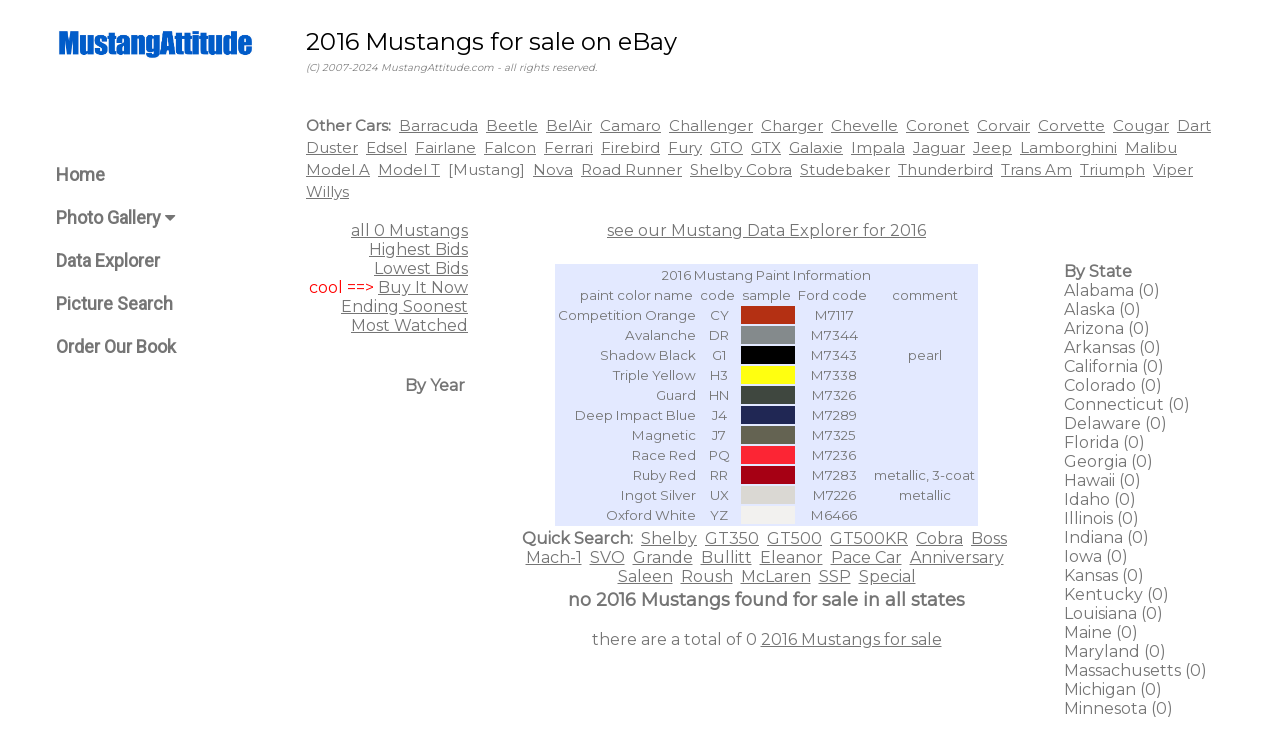

--- FILE ---
content_type: text/html
request_url: https://mustangattitude.com/cgi-bin/ebayyeardisplay.cgi?car=Mustang&year=2016
body_size: 4354
content:
<html>
<head>
<title>2016 Mustangs for sale</title>
 <meta name="description" content="2016 Mustangs for sale">
 <meta name="keywords" content="for sale mustang on ebay  2016 GT500KR Shelby Cobra Boss Mach-1 SVO Saleen Roush Cobra Jet Pace Car Pony Fastback Sportsroof Convertible Hardtop Coupe Speedster ">
 <meta charset="UTF-8">
    <meta name="robots" content="index,follow">
    <meta name="viewport" content="width=device-width, initial-scale=1">
    <link rel="stylesheet" href="/w3.css">
    <link rel="stylesheet" href="https://fonts.googleapis.com/css?family=Roboto">
    <link rel="stylesheet" href="https://fonts.googleapis.com/css?family=Montserrat">
    <link rel="stylesheet" href="https://cdnjs.cloudflare.com/ajax/libs/font-awesome/4.7.0/css/font-awesome.min.css">
    <style>
    .w3-sidebar a {
        font-family: "Roboto", sans-serif
    }

    body, h1, h2, h3, h4, h5, h6, .w3-wide {
        font-family: "Montserrat", sans-serif;
    }
    </style>
    <script async src="https://pagead2.googlesyndication.com/pagead/js/adsbygoogle.js?client=ca-pub-4783715416914738" crossorigin="anonymous"></script>
</head>
<body class="w3-content" style="width:100%; max-width:1200px">

    <!-- Sidebar/menu -->
    <nav class="w3-sidebar w3-bar-block w3-white w3-collapse w3-top" style="z-index:3;width:250px" id="mySidebar">
        <div class="w3-container w3-display-container w3-padding-16">
            <i onclick="w3_close()" class="fa fa-remove w3-hide-large w3-button w3-display-topright"></i>
            <h3 class="w3-wide">
                <img src="https://mustangattitude.com/graphics/MAnew.jpg" width=200>
            </h3>
        </div>
        <div class="w3-padding-64 w3-large w3-text-grey" style="font-weight:bold">
                      <a href="/index.shtml" class="w3-bar-item w3-button">Home</a>
           <a href="/gallery.shtml" class="w3-bar-item w3-button">Photo Gallery <i class="fa fa-caret-down"></i></a>
           <a href="/dataexplorer.shtml" class="w3-bar-item w3-button">Data Explorer</a>
           <a href="/picsearch.shtml" class="w3-bar-item w3-button">Picture Search</a>
           <a href="https://www.amazon.com/gp/product/1613254067" class="w3-bar-item w3-button">Order Our Book</a>

        </div>
        <br>
        <br>
    </nav>

    <!-- Top menu on small screens -->
    <header class="w3-bar w3-top w3-hide-large w3-black w3-xlarge">
        <div class="w3-bar-item w3-left">
            <img src="https://mustangattitude.com/graphics/MAnew_invert.jpg" width=150>
        </div>
        <a href="javascript:void(0)" class="w3-bar-item w3-button w3-right" onclick="w3_open()">
            <i class="fa fa-bars"></i>
        </a>
    </header>

    <!-- Overlay effect when opening sidebar on small screens -->
    <div class="w3-overlay w3-hide-large" onclick="w3_close()" style="cursor:pointer" title="close side menu" id="myOverlay"></div>

    <!-- !PAGE CONTENT! -->
    <div class="w3-main" style="margin-left:250px">

        <!-- Push down content on small screens -->
        <div class="w3-hide-large" style="margin-top:83px"></div>

        <!-- Top header -->
        <header class="w3-container w3-xlarge">
            <a id="top">
            <p class="w3-left"> 2016 Mustangs for sale on eBay
            <br>
            <font size=-2 color=gray><i>(C) 2007-2024 MustangAttitude.com - all rights reserved.
</i></font></p>
        </header>

        <!-- Main Text -->
        <div class="w3-container w3-text-grey" id="jeans">
<p><b>Other Cars:</b>&nbsp; 
<nobr><a href="/cgi-bin/ebayyeardisplay.cgi?car=Barracuda&state=all&year=all" title="Plymouth Barracudas for sale">Barracuda</a></nobr>&nbsp; <nobr><a href="/cgi-bin/ebayyeardisplay.cgi?car=Beetle&state=all&year=1974" title="Beetle Beetles for sale">Beetle</a></nobr>&nbsp; <nobr><a href="/cgi-bin/ebayyeardisplay.cgi?car=BelAir&state=all&year=1957" title="Chevrolet BelAirs for sale">BelAir</a></nobr>&nbsp; <nobr><a href="/cgi-bin/ebayyeardisplay.cgi?car=Camaro&state=all&year=2024" title="Chevrolet Camaros for sale">Camaro</a></nobr>&nbsp; <nobr><a href="/cgi-bin/ebayyeardisplay.cgi?car=Challenger&state=all&year=1970" title="Dodge Challengers for sale">Challenger</a></nobr>&nbsp; <nobr><a href="/cgi-bin/ebayyeardisplay.cgi?car=Charger&state=all&year=1970" title="Dodge Chargers for sale">Charger</a></nobr>&nbsp; <nobr><a href="/cgi-bin/ebayyeardisplay.cgi?car=Chevelle&state=all&year=1969" title="Chevrolet Chevelles for sale">Chevelle</a></nobr>&nbsp; <nobr><a href="/cgi-bin/ebayyeardisplay.cgi?car=Coronet&state=all&year=1969" title="Dodge Coronets for sale">Coronet</a></nobr>&nbsp; <nobr><a href="/cgi-bin/ebayyeardisplay.cgi?car=Corvair&state=all&year=1964" title="Chevrolet Corvairs for sale">Corvair</a></nobr>&nbsp; <nobr><a href="/cgi-bin/ebayyeardisplay.cgi?car=Corvette&state=all&year=2024" title="Chevrolet Corvettes for sale">Corvette</a></nobr>&nbsp; <nobr><a href="/cgi-bin/ebayyeardisplay.cgi?car=Cougar&state=all&year=1969" title="Mercury Cougars for sale">Cougar</a></nobr>&nbsp; <nobr><a href="/cgi-bin/ebayyeardisplay.cgi?car=Dart&state=all&year=1969" title="Dodge Darts for sale">Dart</a></nobr>&nbsp; <nobr><a href="/cgi-bin/ebayyeardisplay.cgi?car=Duster&state=all&year=1970" title="Plymouth Dusters for sale">Duster</a></nobr>&nbsp; <nobr><a href="/cgi-bin/ebayyeardisplay.cgi?car=Edsel&state=all&year=all" title="Ford Edsels for sale">Edsel</a></nobr>&nbsp; <nobr><a href="/cgi-bin/ebayyeardisplay.cgi?car=Fairlane&state=all&year=1957" title="Ford Fairlanes for sale">Fairlane</a></nobr>&nbsp; <nobr><a href="/cgi-bin/ebayyeardisplay.cgi?car=Falcon&state=all&year=1963" title="Ford Falcons for sale">Falcon</a></nobr>&nbsp; <nobr><a href="/cgi-bin/ebayyeardisplay.cgi?car=Ferrari&state=all&year=2022" title="Ferrari Ferraris for sale">Ferrari</a></nobr>&nbsp; <nobr><a href="/cgi-bin/ebayyeardisplay.cgi?car=Firebird&state=all&year=1969" title="Pontiac Firebirds for sale">Firebird</a></nobr>&nbsp; <nobr><a href="/cgi-bin/ebayyeardisplay.cgi?car=Fury&state=all&year=all" title="Plymouth Furys for sale">Fury</a></nobr>&nbsp; <nobr><a href="/cgi-bin/ebayyeardisplay.cgi?car=GTO&state=all&year=1969" title="Pontiac GTOs for sale">GTO</a></nobr>&nbsp; <nobr><a href="/cgi-bin/ebayyeardisplay.cgi?car=GTX&state=all&year=all" title="Plymouth GTXs for sale">GTX</a></nobr>&nbsp; <nobr><a href="/cgi-bin/ebayyeardisplay.cgi?car=Galaxie&state=all&year=1964" title="Ford Galaxies for sale">Galaxie</a></nobr>&nbsp; <nobr><a href="/cgi-bin/ebayyeardisplay.cgi?car=Impala&state=all&year=1958" title="Chevrolet Impalas for sale">Impala</a></nobr>&nbsp; <nobr><a href="/cgi-bin/ebayyeardisplay.cgi?car=Jaguar&state=all&year=1970" title="Jaguar Jaguars for sale">Jaguar</a></nobr>&nbsp; <nobr><a href="/cgi-bin/ebayyeardisplay.cgi?car=Jeep&state=all&year=1971" title="Jeep Jeeps for sale">Jeep</a></nobr>&nbsp; <nobr><a href="/cgi-bin/ebayyeardisplay.cgi?car=Lamborghini&state=all&year=2021" title="Lamborghini Lamborghinis for sale">Lamborghini</a></nobr>&nbsp; <nobr><a href="/cgi-bin/ebayyeardisplay.cgi?car=Malibu&state=all&year=2017" title="Chevrolet Malibus for sale">Malibu</a></nobr>&nbsp; <nobr><a href="/cgi-bin/ebayyeardisplay.cgi?car=ModelA&state=all&year=all" title="Ford Model As for sale">Model A</a></nobr>&nbsp; <nobr><a href="/cgi-bin/ebayyeardisplay.cgi?car=ModelT&state=all&year=all" title="Ford Model Ts for sale">Model T</a></nobr>&nbsp; <nobr>[Mustang]</nobr>&nbsp; <nobr><a href="/cgi-bin/ebayyeardisplay.cgi?car=Nova&state=all&year=1966" title="Chevrolet Novas for sale">Nova</a></nobr>&nbsp; <nobr><a href="/cgi-bin/ebayyeardisplay.cgi?car=RoadRunner&state=all&year=1969" title="Plymouth Road Runners for sale">Road Runner</a></nobr>&nbsp; <nobr><a href="/cgi-bin/ebayyeardisplay.cgi?car=ShelbyCobra&state=all&year=all" title=" Shelby Cobras for sale">Shelby Cobra</a></nobr>&nbsp; <nobr><a href="/cgi-bin/ebayyeardisplay.cgi?car=Studebaker&state=all&year=1959" title="Studebaker Studebakers for sale">Studebaker</a></nobr>&nbsp; <nobr><a href="/cgi-bin/ebayyeardisplay.cgi?car=Thunderbird&state=all&year=1957" title="Ford Thunderbirds for sale">Thunderbird</a></nobr>&nbsp; <nobr><a href="/cgi-bin/ebayyeardisplay.cgi?car=TransAm&state=all&year=1979" title="Pontiac Trans Ams for sale">Trans Am</a></nobr>&nbsp; <nobr><a href="/cgi-bin/ebayyeardisplay.cgi?car=Triumph&state=all&year=1963" title="Triumph Triumphs for sale">Triumph</a></nobr>&nbsp; <nobr><a href="/cgi-bin/ebayyeardisplay.cgi?car=Viper&state=all&year=2017" title="Dodge Vipers for sale">Viper</a></nobr>&nbsp; <nobr><a href="/cgi-bin/ebayyeardisplay.cgi?car=Willys&state=all&year=1941" title="Willys Willys for sale">Willys</a></nobr>&nbsp; </p>
<table border=0 class="w3-text-grey"><tr><td align=right valign=top nowrap>
<a href="/cgi-bin/ebayyeardisplay.cgi?car=Mustang&state=all&year=all&Search=Search+eBay" title="careful, this may take some time to download"><nobr>all 0 Mustangs</nobr></a>
<br>
  <a href="/cgi-bin/ebayyeardisplay.cgi?car=Mustang&type=price" title="display highest priced Mustangs on eBay">Highest Bids</a>
  <br><a href="/cgi-bin/ebayyeardisplay.cgi?car=Mustang&type=lowest" title="display lowest priced Mustangs on eBay">Lowest Bids</a>
  <br><font color=red>cool ==></font> <a href="/cgi-bin/ebayyeardisplay.cgi?car=Mustang&type=buyitnow" title="display lowest buy it now Mustangs on eBay">Buy It Now</a>
  <br><a href="/cgi-bin/ebayyeardisplay.cgi?car=Mustang&type=ending" title="display Mustangs ending soonest on eBay">Ending Soonest</a>
  <br><a href="/cgi-bin/ebayyeardisplay.cgi?car=Mustang&type=mostwatched" title="display Mustangs most watched on eBay">Most Watched</a>
  <table border=0 class="w3-text-grey"><tr><td align=left valign=top nowrap>
   <br><br><b>By Year</b><br>
  </td></tr></table>
  </td>
  <td width=10></td>
  <td align=center valign=top width=80%>
<a href="https://mustangattitude.com/mustang/2016mustang.shtml">see our Mustang Data Explorer for 2016</a><br><br>
<table border=0 cellspacing=5 cellpadding=0><tr valign=top><td valign=top rowspan=2><table border=0 bgcolor=#E3E9FF class="w3-text-grey" style="font-size: 10pt"> <tr>  <td colspan=5 align=center>2016 Mustang Paint Information<br></td>
 </tr><tr>  <td align=right>paint color name&nbsp; </td>
  <td align=center>code&nbsp; </td>
  <td align=center>sample&nbsp; </td>
  <td align=center>Ford code&nbsp; </td>
  <td align=center>comment</td>
 </tr>
 <tr>
  <td align=right>Competition Orange</td>
  <td align=center>CY</td>
  <td align=center bgcolor=B43013> </td>
  <td align=center>M7117</td>
  <td align=center></td>
 </tr>
 <tr>
  <td align=right>Avalanche</td>
  <td align=center>DR</td>
  <td align=center bgcolor=848A8C> </td>
  <td align=center>M7344</td>
  <td align=center></td>
 </tr>
 <tr>
  <td align=right>Shadow Black</td>
  <td align=center>G1</td>
  <td align=center bgcolor=000000> </td>
  <td align=center>M7343</td>
  <td align=center>pearl</td>
 </tr>
 <tr>
  <td align=right>Triple Yellow</td>
  <td align=center>H3</td>
  <td align=center bgcolor=FFFF10> </td>
  <td align=center>M7338</td>
  <td align=center></td>
 </tr>
 <tr>
  <td align=right>Guard</td>
  <td align=center>HN</td>
  <td align=center bgcolor=3F473F> </td>
  <td align=center>M7326</td>
  <td align=center></td>
 </tr>
 <tr>
  <td align=right>Deep Impact Blue</td>
  <td align=center>J4</td>
  <td align=center bgcolor=202754> </td>
  <td align=center>M7289</td>
  <td align=center></td>
 </tr>
 <tr>
  <td align=right>Magnetic</td>
  <td align=center>J7</td>
  <td align=center bgcolor=646352> </td>
  <td align=center>M7325</td>
  <td align=center></td>
 </tr>
 <tr>
  <td align=right>Race Red</td>
  <td align=center>PQ</td>
  <td align=center bgcolor=FC2534> </td>
  <td align=center>M7236</td>
  <td align=center></td>
 </tr>
 <tr>
  <td align=right>Ruby Red</td>
  <td align=center>RR</td>
  <td align=center bgcolor=A60014> </td>
  <td align=center>M7283</td>
  <td align=center>metallic, 3-coat</td>
 </tr>
 <tr>
  <td align=right>Ingot Silver</td>
  <td align=center>UX</td>
  <td align=center bgcolor=DAD8D3> </td>
  <td align=center>M7226</td>
  <td align=center>metallic</td>
 </tr>
 <tr>
  <td align=right>Oxford White</td>
  <td align=center>YZ</td>
  <td align=center bgcolor=F2F1EF> </td>
  <td align=center>M6466</td>
  <td align=center></td>
 </tr>
</table></font>
</td></tr></table>
<table width=500 class="w3-text-grey"><tr><td align=center>
<b>Quick Search:</b>&nbsp; <a href="/cgi-bin/ebayyeardisplay.cgi?car=Mustang&state=all&year=all&type=Shelby" title="Shelby Mustangs for Sale">Shelby</a>&nbsp; <a href="/cgi-bin/ebayyeardisplay.cgi?car=Mustang&state=all&year=all&type=350" title="Shelby GT350 Mustangs for Sale">GT350</a>&nbsp; <a href="/cgi-bin/ebayyeardisplay.cgi?car=Mustang&state=all&year=all&type=500" title="Shelby GT500 Mustangs for Sale">GT500</a>&nbsp; <a href="/cgi-bin/ebayyeardisplay.cgi?car=Mustang&state=all&year=all&type=KR" title="Shelby GT500KR Mustangs for Sale">GT500KR</a>&nbsp; <a href="/cgi-bin/ebayyeardisplay.cgi?car=Mustang&state=all&year=all&type=Cobra" title="Cobra Mustangs for Sale">Cobra</a>&nbsp; <a href="/cgi-bin/ebayyeardisplay.cgi?car=Mustang&state=all&year=all&type=Boss" title="Boss Mustangs for Sale">Boss</a>&nbsp; <a href="/cgi-bin/ebayyeardisplay.cgi?car=Mustang&state=all&year=all&type=Mach" title="Mach-1 Mustangs for Sale">Mach-1</a>&nbsp; <a href="/cgi-bin/ebayyeardisplay.cgi?car=Mustang&state=all&year=all&type=SVO" title="SVO Mustangs for Sale">SVO</a>&nbsp; <a href="/cgi-bin/ebayyeardisplay.cgi?car=Mustang&state=all&year=all&type=Grand" title="Mustang Grands for Sale">Grande</a>&nbsp; <a href="/cgi-bin/ebayyeardisplay.cgi?car=Mustang&state=all&year=all&type=Bullitt" title="Bullitt Mustangs for Sale">Bullitt</a>&nbsp; <a href="/cgi-bin/ebayyeardisplay.cgi?car=Mustang&state=all&year=all&type=Eleanor" title="Eleanor Mustangs for Sale">Eleanor</a>&nbsp; <nobr><a href="/cgi-bin/ebayyeardisplay.cgi?car=Mustang&state=all&year=all&type=Pace" title="Mustang Pace Cars for Sale">Pace Car</a></nobr>&nbsp; <a href="/cgi-bin/ebayyeardisplay.cgi?car=Mustang&state=all&year=all&type=Anni" title="Anniversary Mustangs for Sale">Anniversary</a>&nbsp; <a href="/cgi-bin/ebayyeardisplay.cgi?car=Mustang&state=all&year=all&type=Saleen" title="Saleen Mustangs for Sale">Saleen</a>&nbsp; <a href="/cgi-bin/ebayyeardisplay.cgi?car=Mustang&state=all&year=all&type=Roush" title="Roush Mustangs for Sale">Roush</a>&nbsp; <a href="/cgi-bin/ebayyeardisplay.cgi?car=Mustang&state=all&year=all&type=McLaren" title="McLaren Mustangs for Sale">McLaren</a>&nbsp; <a href="/cgi-bin/ebayyeardisplay.cgi?car=Mustang&state=all&year=all&type=SSP" title="Special Service Package Mustangs for sale">SSP</a>&nbsp; <a href="/cgi-bin/ebayyeardisplay.cgi?car=Mustang&state=all&year=all&type=Special" title="Special Mustangs for Sale">Special</a>
</td></tr></table>
<font size=+1><b>no 2016  Mustangs found for sale in all states</b></font><br><br>
there are a total of 0 <a href="/cgi-bin/ebayyeardisplay.cgi?car=Mustang&year=2016">2016 Mustangs for sale</a><br>
<br>
</td>
<td align=right valign=top nowrap>
  <table border=0 class="w3-text-grey"><tr><td align=left valign=top nowrap>
   <br><br><b>By State</b><br>
   <nobr>Alabama (0)</nobr><br>
   <nobr>Alaska (0)</nobr><br>
   <nobr>Arizona (0)</nobr><br>
   <nobr>Arkansas (0)</nobr><br>
   <nobr>California (0)</nobr><br>
   <nobr>Colorado (0)</nobr><br>
   <nobr>Connecticut (0)</nobr><br>
   <nobr>Delaware (0)</nobr><br>
   <nobr>Florida (0)</nobr><br>
   <nobr>Georgia (0)</nobr><br>
   <nobr>Hawaii (0)</nobr><br>
   <nobr>Idaho (0)</nobr><br>
   <nobr>Illinois (0)</nobr><br>
   <nobr>Indiana (0)</nobr><br>
   <nobr>Iowa (0)</nobr><br>
   <nobr>Kansas (0)</nobr><br>
   <nobr>Kentucky (0)</nobr><br>
   <nobr>Louisiana (0)</nobr><br>
   <nobr>Maine (0)</nobr><br>
   <nobr>Maryland (0)</nobr><br>
   <nobr>Massachusetts (0)</nobr><br>
   <nobr>Michigan (0)</nobr><br>
   <nobr>Minnesota (0)</nobr><br>
   <nobr>Mississippi (0)</nobr><br>
   <nobr>Missouri (0)</nobr><br>
   <nobr>Montana (0)</nobr><br>
   <nobr>Nebraska (0)</nobr><br>
   <nobr>Nevada (0)</nobr><br>
   <nobr>New Hampshire (0)</nobr><br>
   <nobr>New Jersey (0)</nobr><br>
   <nobr>New Mexico (0)</nobr><br>
   <nobr>New York (0)</nobr><br>
   <nobr>North Carolina (0)</nobr><br>
   <nobr>North Dakota (0)</nobr><br>
   <nobr>Ohio (0)</nobr><br>
   <nobr>Oklahoma (0)</nobr><br>
   <nobr>Oregon (0)</nobr><br>
   <nobr>Pennsylvania (0)</nobr><br>
   <nobr>Rhode Island (0)</nobr><br>
   <nobr>South Carolina (0)</nobr><br>
   <nobr>South Dakota (0)</nobr><br>
   <nobr>Tennessee (0)</nobr><br>
   <nobr>Texas (0)</nobr><br>
   <nobr>Utah (0)</nobr><br>
   <nobr>Vermont (0)</nobr><br>
   <nobr>Virginia (0)</nobr><br>
   <nobr>Washington (0)</nobr><br>
   <nobr>West Virginia (0)</nobr><br>
   <nobr>Wisconsin (0)</nobr><br>
   <nobr>Wyoming (0)</nobr><br>
  </td></tr></table>
  </td>
 </tr>
</table>
<center>
        </div>
        <!-- Footer -->
        <footer class="w3-padding-small w3-light-grey w3-small w3-center" id="footer">
            <div class="w3-row-padding">
                <table>
                    <tr>
                        <td>
                            <h3>
                                <a href="https://www.amazon.com/gp/product/1613254067">Order our book</a>
                            </h3>
                            support MustangAttitude.com
                            <br>
                            <br>
                            also check out the 
                            <a href="https://mustangattitude.com/bookindexbyyear.pdf">index of the book</a><br><br>contains 662 special and limited edition Mustangs by year, grouped into 217 categories from 1964 to 2019<br><br>192 pages, over 96,000 words, 457 color / 52 black-and-white photos
                        </td>
                        <td>
                            <a href="https://www.amazon.com/gp/product/1613254067"><img src="https://mustangattitude.com/graphics/mustangspecialeditions336.jpg"></a>
                        </td>
                    </tr>
                </table>
            </div>
        </footer>
        <div class="w3-black w3-center w3-padding-small">
            <div style="display: inline-block; text-align: center; width: 150px;"><a href="/privacypolicy.shtml" title="your privacy is important to us">your privacy</a></div>
            <div style="display: inline-block; text-align: center; width: 150px;">powered by 
            <a href="https://www.w3schools.com/w3css/default.asp" title="W3.CSS" target="_blank" class="w3-hover-opacity">w3.css</a></div>
        </div>
        <!-- End page content -->
    </div>
    <script>
    // Accordion 
    function myAccFunc() {
        var x = document.getElementById("demoAcc");
        if (x.className.indexOf("w3-show") == -1) {
            x.className += " w3-show";
        } else {
            x.className = x.className.replace(" w3-show", "");
        }
    }
    // Click on the "Jeans" link on page load to open the accordion for demo purposes
    document.getElementById("myBtn").click();
    // Open and close sidebar
    function w3_open() {
        document.getElementById("mySidebar").style.display = "block";
        document.getElementById("myOverlay").style.display = "block";
    }
    function w3_close() {
        document.getElementById("mySidebar").style.display = "none";
        document.getElementById("myOverlay").style.display = "none";
    }
    </script>
</body>
</html>

--- FILE ---
content_type: text/html; charset=utf-8
request_url: https://www.google.com/recaptcha/api2/aframe
body_size: 268
content:
<!DOCTYPE HTML><html><head><meta http-equiv="content-type" content="text/html; charset=UTF-8"></head><body><script nonce="Uh7w5aU_zAhtiR4XACVsKQ">/** Anti-fraud and anti-abuse applications only. See google.com/recaptcha */ try{var clients={'sodar':'https://pagead2.googlesyndication.com/pagead/sodar?'};window.addEventListener("message",function(a){try{if(a.source===window.parent){var b=JSON.parse(a.data);var c=clients[b['id']];if(c){var d=document.createElement('img');d.src=c+b['params']+'&rc='+(localStorage.getItem("rc::a")?sessionStorage.getItem("rc::b"):"");window.document.body.appendChild(d);sessionStorage.setItem("rc::e",parseInt(sessionStorage.getItem("rc::e")||0)+1);localStorage.setItem("rc::h",'1769092427462');}}}catch(b){}});window.parent.postMessage("_grecaptcha_ready", "*");}catch(b){}</script></body></html>